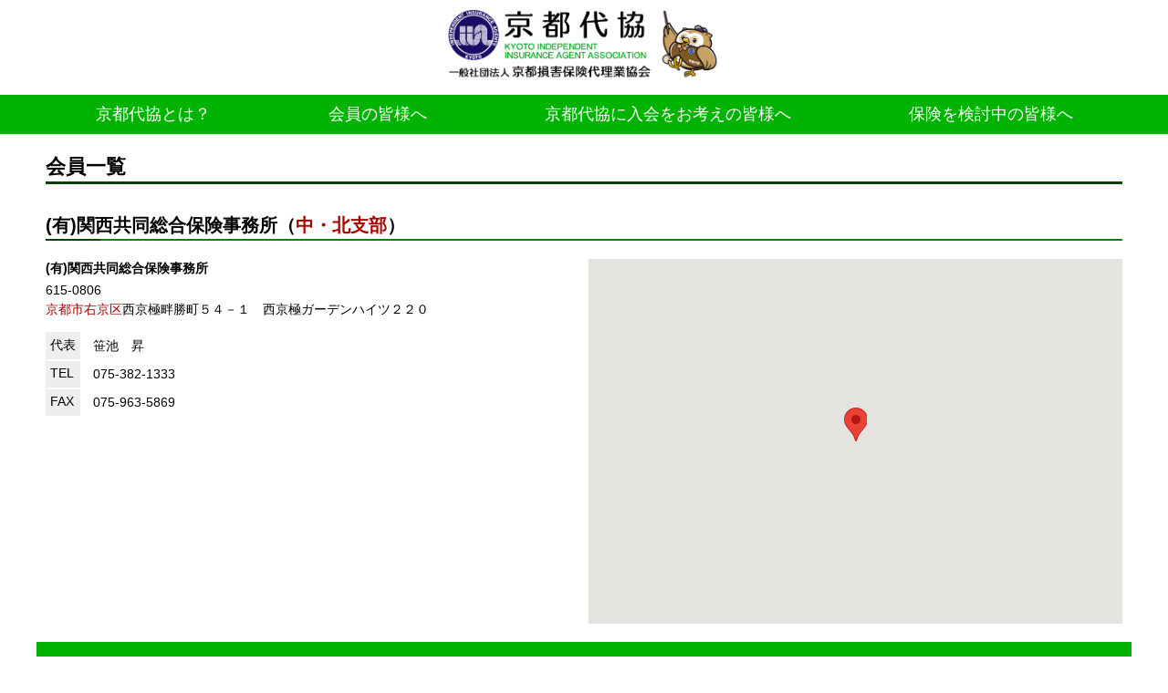

--- FILE ---
content_type: text/html; charset=UTF-8
request_url: https://www.kyotodaikyo.net/memberlist/kansai_kyodo_sogo_hoken_jimusho/
body_size: 25901
content:

<!DOCTYPE html>
<html>
<head>
<meta charset="UTF-8" />
<meta charset="UTF-8">
	<meta name="referrer" content="no-referrer-when-downgrade">
	<meta name="viewport" content="width=device-width, initial-scale=1.0, minimum-scale=1.0, user-scalable=yes">
		<link rel="shortcut icon" href="/common/imgs/favicon.ico">
		<link rel="apple-touch-icon" href="/common/imgs/apple-touch-icon.png">

		
<title>(有)関西共同総合保険事務所 &#8211; 一般社団法人　京都損害保険代理業協会</title>
<meta name='robots' content='max-image-preview:large' />
<link rel='dns-prefetch' href='//s.w.org' />
<style id='global-styles-inline-css' type='text/css'>
body{--wp--preset--color--black: #000000;--wp--preset--color--cyan-bluish-gray: #abb8c3;--wp--preset--color--white: #ffffff;--wp--preset--color--pale-pink: #f78da7;--wp--preset--color--vivid-red: #cf2e2e;--wp--preset--color--luminous-vivid-orange: #ff6900;--wp--preset--color--luminous-vivid-amber: #fcb900;--wp--preset--color--light-green-cyan: #7bdcb5;--wp--preset--color--vivid-green-cyan: #00d084;--wp--preset--color--pale-cyan-blue: #8ed1fc;--wp--preset--color--vivid-cyan-blue: #0693e3;--wp--preset--color--vivid-purple: #9b51e0;--wp--preset--gradient--vivid-cyan-blue-to-vivid-purple: linear-gradient(135deg,rgba(6,147,227,1) 0%,rgb(155,81,224) 100%);--wp--preset--gradient--light-green-cyan-to-vivid-green-cyan: linear-gradient(135deg,rgb(122,220,180) 0%,rgb(0,208,130) 100%);--wp--preset--gradient--luminous-vivid-amber-to-luminous-vivid-orange: linear-gradient(135deg,rgba(252,185,0,1) 0%,rgba(255,105,0,1) 100%);--wp--preset--gradient--luminous-vivid-orange-to-vivid-red: linear-gradient(135deg,rgba(255,105,0,1) 0%,rgb(207,46,46) 100%);--wp--preset--gradient--very-light-gray-to-cyan-bluish-gray: linear-gradient(135deg,rgb(238,238,238) 0%,rgb(169,184,195) 100%);--wp--preset--gradient--cool-to-warm-spectrum: linear-gradient(135deg,rgb(74,234,220) 0%,rgb(151,120,209) 20%,rgb(207,42,186) 40%,rgb(238,44,130) 60%,rgb(251,105,98) 80%,rgb(254,248,76) 100%);--wp--preset--gradient--blush-light-purple: linear-gradient(135deg,rgb(255,206,236) 0%,rgb(152,150,240) 100%);--wp--preset--gradient--blush-bordeaux: linear-gradient(135deg,rgb(254,205,165) 0%,rgb(254,45,45) 50%,rgb(107,0,62) 100%);--wp--preset--gradient--luminous-dusk: linear-gradient(135deg,rgb(255,203,112) 0%,rgb(199,81,192) 50%,rgb(65,88,208) 100%);--wp--preset--gradient--pale-ocean: linear-gradient(135deg,rgb(255,245,203) 0%,rgb(182,227,212) 50%,rgb(51,167,181) 100%);--wp--preset--gradient--electric-grass: linear-gradient(135deg,rgb(202,248,128) 0%,rgb(113,206,126) 100%);--wp--preset--gradient--midnight: linear-gradient(135deg,rgb(2,3,129) 0%,rgb(40,116,252) 100%);--wp--preset--duotone--dark-grayscale: url('#wp-duotone-dark-grayscale');--wp--preset--duotone--grayscale: url('#wp-duotone-grayscale');--wp--preset--duotone--purple-yellow: url('#wp-duotone-purple-yellow');--wp--preset--duotone--blue-red: url('#wp-duotone-blue-red');--wp--preset--duotone--midnight: url('#wp-duotone-midnight');--wp--preset--duotone--magenta-yellow: url('#wp-duotone-magenta-yellow');--wp--preset--duotone--purple-green: url('#wp-duotone-purple-green');--wp--preset--duotone--blue-orange: url('#wp-duotone-blue-orange');--wp--preset--font-size--small: 13px;--wp--preset--font-size--medium: 20px;--wp--preset--font-size--large: 36px;--wp--preset--font-size--x-large: 42px;}.has-black-color{color: var(--wp--preset--color--black) !important;}.has-cyan-bluish-gray-color{color: var(--wp--preset--color--cyan-bluish-gray) !important;}.has-white-color{color: var(--wp--preset--color--white) !important;}.has-pale-pink-color{color: var(--wp--preset--color--pale-pink) !important;}.has-vivid-red-color{color: var(--wp--preset--color--vivid-red) !important;}.has-luminous-vivid-orange-color{color: var(--wp--preset--color--luminous-vivid-orange) !important;}.has-luminous-vivid-amber-color{color: var(--wp--preset--color--luminous-vivid-amber) !important;}.has-light-green-cyan-color{color: var(--wp--preset--color--light-green-cyan) !important;}.has-vivid-green-cyan-color{color: var(--wp--preset--color--vivid-green-cyan) !important;}.has-pale-cyan-blue-color{color: var(--wp--preset--color--pale-cyan-blue) !important;}.has-vivid-cyan-blue-color{color: var(--wp--preset--color--vivid-cyan-blue) !important;}.has-vivid-purple-color{color: var(--wp--preset--color--vivid-purple) !important;}.has-black-background-color{background-color: var(--wp--preset--color--black) !important;}.has-cyan-bluish-gray-background-color{background-color: var(--wp--preset--color--cyan-bluish-gray) !important;}.has-white-background-color{background-color: var(--wp--preset--color--white) !important;}.has-pale-pink-background-color{background-color: var(--wp--preset--color--pale-pink) !important;}.has-vivid-red-background-color{background-color: var(--wp--preset--color--vivid-red) !important;}.has-luminous-vivid-orange-background-color{background-color: var(--wp--preset--color--luminous-vivid-orange) !important;}.has-luminous-vivid-amber-background-color{background-color: var(--wp--preset--color--luminous-vivid-amber) !important;}.has-light-green-cyan-background-color{background-color: var(--wp--preset--color--light-green-cyan) !important;}.has-vivid-green-cyan-background-color{background-color: var(--wp--preset--color--vivid-green-cyan) !important;}.has-pale-cyan-blue-background-color{background-color: var(--wp--preset--color--pale-cyan-blue) !important;}.has-vivid-cyan-blue-background-color{background-color: var(--wp--preset--color--vivid-cyan-blue) !important;}.has-vivid-purple-background-color{background-color: var(--wp--preset--color--vivid-purple) !important;}.has-black-border-color{border-color: var(--wp--preset--color--black) !important;}.has-cyan-bluish-gray-border-color{border-color: var(--wp--preset--color--cyan-bluish-gray) !important;}.has-white-border-color{border-color: var(--wp--preset--color--white) !important;}.has-pale-pink-border-color{border-color: var(--wp--preset--color--pale-pink) !important;}.has-vivid-red-border-color{border-color: var(--wp--preset--color--vivid-red) !important;}.has-luminous-vivid-orange-border-color{border-color: var(--wp--preset--color--luminous-vivid-orange) !important;}.has-luminous-vivid-amber-border-color{border-color: var(--wp--preset--color--luminous-vivid-amber) !important;}.has-light-green-cyan-border-color{border-color: var(--wp--preset--color--light-green-cyan) !important;}.has-vivid-green-cyan-border-color{border-color: var(--wp--preset--color--vivid-green-cyan) !important;}.has-pale-cyan-blue-border-color{border-color: var(--wp--preset--color--pale-cyan-blue) !important;}.has-vivid-cyan-blue-border-color{border-color: var(--wp--preset--color--vivid-cyan-blue) !important;}.has-vivid-purple-border-color{border-color: var(--wp--preset--color--vivid-purple) !important;}.has-vivid-cyan-blue-to-vivid-purple-gradient-background{background: var(--wp--preset--gradient--vivid-cyan-blue-to-vivid-purple) !important;}.has-light-green-cyan-to-vivid-green-cyan-gradient-background{background: var(--wp--preset--gradient--light-green-cyan-to-vivid-green-cyan) !important;}.has-luminous-vivid-amber-to-luminous-vivid-orange-gradient-background{background: var(--wp--preset--gradient--luminous-vivid-amber-to-luminous-vivid-orange) !important;}.has-luminous-vivid-orange-to-vivid-red-gradient-background{background: var(--wp--preset--gradient--luminous-vivid-orange-to-vivid-red) !important;}.has-very-light-gray-to-cyan-bluish-gray-gradient-background{background: var(--wp--preset--gradient--very-light-gray-to-cyan-bluish-gray) !important;}.has-cool-to-warm-spectrum-gradient-background{background: var(--wp--preset--gradient--cool-to-warm-spectrum) !important;}.has-blush-light-purple-gradient-background{background: var(--wp--preset--gradient--blush-light-purple) !important;}.has-blush-bordeaux-gradient-background{background: var(--wp--preset--gradient--blush-bordeaux) !important;}.has-luminous-dusk-gradient-background{background: var(--wp--preset--gradient--luminous-dusk) !important;}.has-pale-ocean-gradient-background{background: var(--wp--preset--gradient--pale-ocean) !important;}.has-electric-grass-gradient-background{background: var(--wp--preset--gradient--electric-grass) !important;}.has-midnight-gradient-background{background: var(--wp--preset--gradient--midnight) !important;}.has-small-font-size{font-size: var(--wp--preset--font-size--small) !important;}.has-medium-font-size{font-size: var(--wp--preset--font-size--medium) !important;}.has-large-font-size{font-size: var(--wp--preset--font-size--large) !important;}.has-x-large-font-size{font-size: var(--wp--preset--font-size--x-large) !important;}
</style>
<link rel='stylesheet' id='contact-form-7-css'  href='https://www.kyotodaikyo.net/common/libs/contact-form-7/includes/css/styles.css?ver=5.5.6' type='text/css' media='all' />
<link rel='stylesheet' id='dashicons-css'  href='https://www.kyotodaikyo.net/kdwp/wp-includes/css/dashicons.min.css?ver=5.9.8' type='text/css' media='all' />
<link rel='stylesheet' id='my-calendar-reset-css'  href='https://www.kyotodaikyo.net/common/libs/my-calendar/css/reset.css?ver=3.4.4' type='text/css' media='all' />
<link rel='stylesheet' id='my-calendar-style-css'  href='https://www.kyotodaikyo.net/common/libs/my-calendar/styles/twentyeighteen.css?ver=3.4.4-twentyeighteen-css' type='text/css' media='all' />
<style id='my-calendar-style-inline-css' type='text/css'>

/* Styles by My Calendar - Joseph C Dolson https://www.joedolson.com/ */

.mc-main {--primary-dark: #313233; --primary-light: #fff; --secondary-light: #fff; --secondary-dark: #000; --highlight-dark: #666; --highlight-light: #efefef; --category-mc_general: #ffffcc; --category-mc_mc_: #dd3333; }
</style>
<link rel='stylesheet' id='main_style-css'  href='https://www.kyotodaikyo.net/common/themes/kyotodaikyo/style.css?ver=1.8.1' type='text/css' media='all' />
<link rel='stylesheet' id='kkr-menu_style-css'  href='https://www.kyotodaikyo.net/common/js/kkr-menu/kkr-menu.css?ver=1.8.1' type='text/css' media='all' />
<script type='text/javascript' src='https://www.kyotodaikyo.net/kdwp/wp-includes/js/jquery/jquery.min.js?ver=3.6.0' id='jquery-core-js'></script>
<script type='text/javascript' src='https://www.kyotodaikyo.net/kdwp/wp-includes/js/jquery/jquery-migrate.min.js?ver=3.3.2' id='jquery-migrate-js'></script>
<link rel="canonical" href="https://www.kyotodaikyo.net/memberlist/kansai_kyodo_sogo_hoken_jimusho/" />


</head>

<body class="memberlist-template-default single single-memberlist postid-342">
<div class="container">
<header id="header">

				<h1 id="site-title"><a href="https://www.kyotodaikyo.net/" title="一般社団法人　京都損害保険代理業協会"><img src="/common/imgs/site_ttl.png" alt=""></a></h1>

<nav><input id="nav-input" type="checkbox" class="nav-unshown"><label id="nav-open" for="nav-input"><span></span></label><label class="nav-unshown" id="nav-close" for="nav-input"></label><ul id="mainmenu" class="mainmenu"><li id="menu-item-3200" class="menu-item menu-item-type-custom menu-item-object-custom menu-item-has-children menu-item-3200"><a>京都代協とは？</a>
<ul class="sub-menu">
	<li id="menu-item-124" class="menu-item menu-item-type-post_type menu-item-object-page menu-item-124"><a href="https://www.kyotodaikyo.net/about/salutation/">会長挨拶</a></li>
	<li id="menu-item-727" class="menu-item menu-item-type-post_type menu-item-object-page menu-item-727"><a href="https://www.kyotodaikyo.net/about/orgchart/">組織図・役員一覧</a></li>
	<li id="menu-item-3307" class="menu-item menu-item-type-post_type menu-item-object-page menu-item-3307"><a href="https://www.kyotodaikyo.net/about/access/">事務局へのアクセス</a></li>
	<li id="menu-item-3386" class="menu-item menu-item-type-custom menu-item-object-custom menu-item-has-children menu-item-3386"><a href="#">情報開示</a>
	<ul class="sub-menu">
		<li id="menu-item-3302" class="menu-item menu-item-type-post_type menu-item-object-page menu-item-3302"><a href="https://www.kyotodaikyo.net/disclosure/article/">定款</a></li>
		<li id="menu-item-3311" class="menu-item menu-item-type-post_type menu-item-object-page menu-item-3311"><a href="https://www.kyotodaikyo.net/disclosure/regulation/">倫理綱領と募集規範</a></li>
		<li id="menu-item-3312" class="menu-item menu-item-type-post_type menu-item-object-page menu-item-3312"><a href="https://www.kyotodaikyo.net/disclosure/outline/">反社会勢力基本方針</a></li>
		<li id="menu-item-3313" class="menu-item menu-item-type-post_type menu-item-object-page menu-item-3313"><a href="https://www.kyotodaikyo.net/disclosure/statement/">決算資料</a></li>
	</ul>
</li>
	<li id="menu-item-540" class="menu-item menu-item-type-post_type menu-item-object-page menu-item-540"><a href="https://www.kyotodaikyo.net/about/admission/">入会案内</a></li>
	<li id="menu-item-3314" class="menu-item menu-item-type-post_type menu-item-object-page menu-item-3314"><a href="https://www.kyotodaikyo.net/contact/">お問合せ</a></li>
</ul>
</li>
<li id="menu-item-3327" class="menu-item menu-item-type-custom menu-item-object-custom menu-item-has-children menu-item-3327"><a href="#">会員の皆様へ</a>
<ul class="sub-menu">
	<li id="menu-item-3384" class="menu-item menu-item-type-taxonomy menu-item-object-category menu-item-3384"><a href="https://www.kyotodaikyo.net/category/report/committee_report/">委員会活動報告</a></li>
	<li id="menu-item-3385" class="menu-item menu-item-type-taxonomy menu-item-object-category menu-item-3385"><a href="https://www.kyotodaikyo.net/category/report/branch_report/">支部活動報告</a></li>
	<li id="menu-item-3518" class="menu-item menu-item-type-post_type menu-item-object-page menu-item-3518"><a href="https://www.kyotodaikyo.net/schedule/">京都代協行事予定表</a></li>
	<li id="menu-item-3325" class="menu-item menu-item-type-post_type menu-item-object-page menu-item-3325"><a href="https://www.kyotodaikyo.net/about/support/">会員の皆さまへのサポート</a></li>
	<li id="menu-item-4416" class="menu-item menu-item-type-post_type menu-item-object-page menu-item-4416"><a href="https://www.kyotodaikyo.net/about/support/partnership/">提携事業一覧</a></li>
	<li id="menu-item-15" class="menu-item menu-item-type-post_type menu-item-object-page menu-item-15"><a href="https://www.kyotodaikyo.net/membership/">会員専用ページ</a></li>
</ul>
</li>
<li id="menu-item-3287" class="menu-item menu-item-type-custom menu-item-object-custom menu-item-has-children menu-item-3287"><a href="#">京都代協に入会をお考えの皆様へ</a>
<ul class="sub-menu">
	<li id="menu-item-3387" class="menu-item menu-item-type-post_type menu-item-object-page menu-item-3387"><a href="https://www.kyotodaikyo.net/about/admission/">入会案内</a></li>
	<li id="menu-item-3388" class="menu-item menu-item-type-post_type menu-item-object-page menu-item-3388"><a href="https://www.kyotodaikyo.net/about/support/">会員の皆さまへのサポート</a></li>
</ul>
</li>
<li id="menu-item-3383" class="menu-item menu-item-type-custom menu-item-object-custom menu-item-has-children menu-item-3383"><a>保険を検討中の皆様へ</a>
<ul class="sub-menu">
	<li id="menu-item-3326" class="menu-item menu-item-type-post_type menu-item-object-page menu-item-3326"><a href="https://www.kyotodaikyo.net/safe_agent/">安心な代理店の選び方</a></li>
	<li id="menu-item-4182" class="menu-item menu-item-type-custom menu-item-object-custom menu-item-4182"><a href="https://www.youtube.com/watch?v=J5LtI5vKohA">損害保険トータルプランナーとは？</a></li>
	<li id="menu-item-555" class="menu-item menu-item-type-post_type menu-item-object-page menu-item-555"><a href="https://www.kyotodaikyo.net/agentsearch/">代理店検索</a></li>
</ul>
</li>
</ul></nav>

			</header>
			
<div id="main">

	<div id="content" class="memberlistspage" >

	<h2>会員一覧</h2> 


<div id="post-342" class=" page-kansai_kyodo_sogo_hoken_jimusho post-342 memberlist type-memberlist status-publish hentry memberbranch-nakakita_br proxy_app-tokyokaijonichido_kasai address_area-ukyo"class="post-342 memberlist type-memberlist status-publish hentry memberbranch-nakakita_br proxy_app-tokyokaijonichido_kasai address_area-ukyo">
	<div class="entry-header"><h3><!--21A0953-->(有)関西共同総合保険事務所（<a href="https://www.kyotodaikyo.net/branch/nakakita_br/" rel="tag">中・北支部</a>）</h3></div>
<div class="entry-content">
			<div class="member_info_hd">
	<div class="membr_info">
							
		<p class="membr_info_name">(有)関西共同総合保険事務所</p>
		<p class="address">615-0806<br /><a href="https://www.kyotodaikyo.net/area/ukyo/" rel="tag">京都市右京区</a>西京極畔勝町５４－１　西京極ガーデンハイツ２２０</p>
		<table>
						<tr><th>代表</th>
							<td class="representative">笹池　昇							</td><tr>
								<tr><th>TEL</th>
									<td class="tel">075-382-1333</td><tr>
									<tr><th>FAX</th>
											<td class="fax">075-963-5869</td><tr>
																			</table>


	</div>


			<script src="https://maps.googleapis.com/maps/api/js?key=AIzaSyAJnECyaOqEJZR6F10IGJ2JBvGU7p_m5vU"></script>
<div id="map_canvas"></div>
<script>
function initialize() {
var mapCanvas = document.getElementById("map_canvas");
var myLatlng = new google.maps.LatLng(34.9939476, 135.72167880000006)
var mapOptions = {
  center: myLatlng,
  zoom: 16,
};
var map = new google.maps.Map( mapCanvas , mapOptions );
  var marker = new google.maps.Marker({
      position: myLatlng,
      map: map,
      title: "(有)関西共同総合保険事務所"
  });
}
google.maps.event.addDomListener(window, 'load', initialize);
</script>
			</div>



</div>

	</div><!-- #content -->



</div><!-- #main -->






<div id="footer" >



	<div class="foot_cont">
		
		<div class="sitemap"><ul id="ft_menu" class="menu"><li class="menu-item menu-item-type-custom menu-item-object-custom menu-item-has-children menu-item-3200"><a>京都代協とは？</a>
<ul class="sub-menu">
	<li class="menu-item menu-item-type-post_type menu-item-object-page menu-item-124"><a href="https://www.kyotodaikyo.net/about/salutation/">会長挨拶</a></li>
	<li class="menu-item menu-item-type-post_type menu-item-object-page menu-item-727"><a href="https://www.kyotodaikyo.net/about/orgchart/">組織図・役員一覧</a></li>
	<li class="menu-item menu-item-type-post_type menu-item-object-page menu-item-3307"><a href="https://www.kyotodaikyo.net/about/access/">事務局へのアクセス</a></li>
	<li class="menu-item menu-item-type-custom menu-item-object-custom menu-item-has-children menu-item-3386"><a href="#">情報開示</a>
	<ul class="sub-menu">
		<li class="menu-item menu-item-type-post_type menu-item-object-page menu-item-3302"><a href="https://www.kyotodaikyo.net/disclosure/article/">定款</a></li>
		<li class="menu-item menu-item-type-post_type menu-item-object-page menu-item-3311"><a href="https://www.kyotodaikyo.net/disclosure/regulation/">倫理綱領と募集規範</a></li>
		<li class="menu-item menu-item-type-post_type menu-item-object-page menu-item-3312"><a href="https://www.kyotodaikyo.net/disclosure/outline/">反社会勢力基本方針</a></li>
		<li class="menu-item menu-item-type-post_type menu-item-object-page menu-item-3313"><a href="https://www.kyotodaikyo.net/disclosure/statement/">決算資料</a></li>
	</ul>
</li>
	<li class="menu-item menu-item-type-post_type menu-item-object-page menu-item-540"><a href="https://www.kyotodaikyo.net/about/admission/">入会案内</a></li>
	<li class="menu-item menu-item-type-post_type menu-item-object-page menu-item-3314"><a href="https://www.kyotodaikyo.net/contact/">お問合せ</a></li>
</ul>
</li>
<li class="menu-item menu-item-type-custom menu-item-object-custom menu-item-has-children menu-item-3327"><a href="#">会員の皆様へ</a>
<ul class="sub-menu">
	<li class="menu-item menu-item-type-taxonomy menu-item-object-category menu-item-3384"><a href="https://www.kyotodaikyo.net/category/report/committee_report/">委員会活動報告</a></li>
	<li class="menu-item menu-item-type-taxonomy menu-item-object-category menu-item-3385"><a href="https://www.kyotodaikyo.net/category/report/branch_report/">支部活動報告</a></li>
	<li class="menu-item menu-item-type-post_type menu-item-object-page menu-item-3518"><a href="https://www.kyotodaikyo.net/schedule/">京都代協行事予定表</a></li>
	<li class="menu-item menu-item-type-post_type menu-item-object-page menu-item-3325"><a href="https://www.kyotodaikyo.net/about/support/">会員の皆さまへのサポート</a></li>
	<li class="menu-item menu-item-type-post_type menu-item-object-page menu-item-4416"><a href="https://www.kyotodaikyo.net/about/support/partnership/">提携事業一覧</a></li>
	<li class="menu-item menu-item-type-post_type menu-item-object-page menu-item-15"><a href="https://www.kyotodaikyo.net/membership/">会員専用ページ</a></li>
</ul>
</li>
<li class="menu-item menu-item-type-custom menu-item-object-custom menu-item-has-children menu-item-3287"><a href="#">京都代協に入会をお考えの皆様へ</a>
<ul class="sub-menu">
	<li class="menu-item menu-item-type-post_type menu-item-object-page menu-item-3387"><a href="https://www.kyotodaikyo.net/about/admission/">入会案内</a></li>
	<li class="menu-item menu-item-type-post_type menu-item-object-page menu-item-3388"><a href="https://www.kyotodaikyo.net/about/support/">会員の皆さまへのサポート</a></li>
</ul>
</li>
<li class="menu-item menu-item-type-custom menu-item-object-custom menu-item-has-children menu-item-3383"><a>保険を検討中の皆様へ</a>
<ul class="sub-menu">
	<li class="menu-item menu-item-type-post_type menu-item-object-page menu-item-3326"><a href="https://www.kyotodaikyo.net/safe_agent/">安心な代理店の選び方</a></li>
	<li class="menu-item menu-item-type-custom menu-item-object-custom menu-item-4182"><a href="https://www.youtube.com/watch?v=J5LtI5vKohA">損害保険トータルプランナーとは？</a></li>
	<li class="menu-item menu-item-type-post_type menu-item-object-page menu-item-555"><a href="https://www.kyotodaikyo.net/agentsearch/">代理店検索</a></li>
</ul>
</li>
</ul></div><address><span>一般社団法人 京都損害保険代理業協会</span><br />
〒604-8187 京都市中京区御池通烏丸東入笹屋町436　永和御池ビル601<br />
Tel：075-257-3633　Fax：075-257-3653</address>
<p class="copyright">&copy; KYOTO INDEPENDENT INSURANCE AGENT ASSOCIATION ALL RIGHTS RESERVED.</p>
</div>


</div><!-- #footer -->


<script type='text/javascript' src='https://www.kyotodaikyo.net/kdwp/wp-includes/js/dist/vendor/regenerator-runtime.min.js?ver=0.13.9' id='regenerator-runtime-js'></script>
<script type='text/javascript' src='https://www.kyotodaikyo.net/kdwp/wp-includes/js/dist/vendor/wp-polyfill.min.js?ver=3.15.0' id='wp-polyfill-js'></script>
<script type='text/javascript' id='contact-form-7-js-extra'>
/* <![CDATA[ */
var wpcf7 = {"api":{"root":"https:\/\/www.kyotodaikyo.net\/wp-json\/","namespace":"contact-form-7\/v1"}};
/* ]]> */
</script>
<script type='text/javascript' src='https://www.kyotodaikyo.net/common/libs/contact-form-7/includes/js/index.js?ver=5.5.6' id='contact-form-7-js'></script>
<script type='text/javascript' src='https://www.kyotodaikyo.net/common/js/kkr-menu/kkr-menu.js?ver=1.8.1' id='kkr-menu_script-js'></script>
<script type='text/javascript' src='https://www.kyotodaikyo.net/kdwp/wp-includes/js/dist/dom-ready.min.js?ver=ecda74de0221e1c2ce5c57cbb5af09d5' id='wp-dom-ready-js'></script>
<script type='text/javascript' src='https://www.kyotodaikyo.net/kdwp/wp-includes/js/dist/hooks.min.js?ver=1e58c8c5a32b2e97491080c5b10dc71c' id='wp-hooks-js'></script>
<script type='text/javascript' src='https://www.kyotodaikyo.net/kdwp/wp-includes/js/dist/i18n.min.js?ver=30fcecb428a0e8383d3776bcdd3a7834' id='wp-i18n-js'></script>
<script type='text/javascript' id='wp-i18n-js-after'>
wp.i18n.setLocaleData( { 'text direction\u0004ltr': [ 'ltr' ] } );
</script>
<script type='text/javascript' id='wp-a11y-js-translations'>
( function( domain, translations ) {
	var localeData = translations.locale_data[ domain ] || translations.locale_data.messages;
	localeData[""].domain = domain;
	wp.i18n.setLocaleData( localeData, domain );
} )( "default", {"translation-revision-date":"2022-12-20 15:21:15+0000","generator":"GlotPress\/4.0.0-alpha.9","domain":"messages","locale_data":{"messages":{"":{"domain":"messages","plural-forms":"nplurals=1; plural=0;","lang":"ja_JP"},"Notifications":["\u901a\u77e5"]}},"comment":{"reference":"wp-includes\/js\/dist\/a11y.js"}} );
</script>
<script type='text/javascript' src='https://www.kyotodaikyo.net/kdwp/wp-includes/js/dist/a11y.min.js?ver=68e470cf840f69530e9db3be229ad4b6' id='wp-a11y-js'></script>
<script type='text/javascript' id='mc.mcjs-js-extra'>
/* <![CDATA[ */
var my_calendar = {"grid":"true","list":"true","mini":"true","ajax":"true","links":"false","newWindow":"New tab"};
/* ]]> */
</script>
<script type='text/javascript' src='https://www.kyotodaikyo.net/common/libs/my-calendar/js/mcjs.min.js?ver=3.4.4' id='mc.mcjs-js'></script>
</div><!-- container -->


<script>
  (function(i,s,o,g,r,a,m){i['GoogleAnalyticsObject']=r;i[r]=i[r]||function(){
  (i[r].q=i[r].q||[]).push(arguments)},i[r].l=1*new Date();a=s.createElement(o),
  m=s.getElementsByTagName(o)[0];a.async=1;a.src=g;m.parentNode.insertBefore(a,m)
  })(window,document,'script','//www.google-analytics.com/analytics.js','ga');

  ga('create', 'UA-54396116-1', 'auto');
  ga('send', 'pageview');

</script>

<script type="text/javascript" src="http://www.kyotodaikyo.net/cgi-bin/acc/acctag.js"></script>


</body>
</html>


--- FILE ---
content_type: text/css
request_url: https://www.kyotodaikyo.net/common/themes/kyotodaikyo/style.css?ver=1.8.1
body_size: 19516
content:
/*
Theme Name: kyotodaikyo2022
#00b300 緑
#2C660A 緑
#E04D12 オレンジ
#662105　茶
#1222B3　青
*/

/* YUI */
/* global box-sizing */
*,*:after,*:before {-moz-box-sizing:border-box;box-sizing:border-box;-webkit-font-smoothing:antialiased;font-smoothing:antialiased;text-rendering:optimizeLegibility;}
/* html element 62.5% font-size for REM use */
html {font-size:62.5%;padding-top: 146px;scroll-padding-top: 146px;}
body {font:500 1.4rem/1.5 "ヒラギノ角ゴ Pro", "Hiragino Kaku Gothic Pro","メイリオ", "Meiryo",'ＭＳ Ｐゴシック','MS PGothic',sans-serif;text-align:center;}
img {vertical-align:bottom;border:0;max-width:100%;height: auto;}
a {text-decoration:none;color:#a00;cursor: pointer;}
body,div,dl,dt,dd,ul,ol,li,h1,h2,h3,h4,h5,h6,pre,code,form,fieldset,legend,input,textarea,p,blockquote,th,td {  margin:0;  padding:0;}

table {border-collapse:collapse;border-spacing:0;margin-bottom: 2rem;}
address,caption,cite,code,dfn,em,th,var {  font-style:normal;  font-weight:normal;}
caption,th {text-align:left;}
h1,h2,h3,h4,h5,h6 {  font-size:100%;  font-weight:normal;margin-bottom:15px;line-height:1.5;}
sup {  vertical-align:text-top;}
sub {  vertical-align:text-bottom;}
input,textarea,select {  font-family:inherit;  font-size:inherit;  font-weight:inherit;}
/*to enable resizing for IE*/
input,textarea,select {  max-width:100%;  *font-size:100%;}
input[type="text"] {border:1px solid #ddd}

th,td{padding:5px 3px}
div,ul,dl,ol{margin-bottom:1rem}
a img:hover,button:hover ,.btn a:hover{ opacity: 0.5;}
main p,main div,main ul,main ol,main table {margin-bottom:1em;}
main ul{margin-left:1em}
.maru{font-family:Meiryo,' メイリオ ',Hiragino Kaku Gothic Pro,' ヒラギノ角ゴ Pro W3','MS Pゴシック ',sans-serif;}
.small_note{font-size:1.2rem;line-height:1.5em}
.box{margin-bottom:60px}
.warning{color:#f00;font-weight:bold}
.sp{display:none}

/*youtube埋め込み　560x315用*/
.yt{width: 100%;aspect-ratio: 16 / 9;}
.yt iframe {width: 100%;height: 100%;}

/*layout*/
html{}
body{text-align:center;overflow-x: hidden;}
.container{margin:0px auto;text-align:center;}
#header{position: fixed;
padding-top: 10px;
z-index: 1;
width: 100%;
background-color: rgba(255,255,255,0.9);;top: 0;}
#main{margin: 20px auto 60px;text-align: left;max-width: 1200px;}
#content,.sidebar{}
#content{position:relative;margin:auto 10px}

#content div.post,#content div.page,#content div.type-memberlist,.home .news{}
#footer{clear:both}

/*header*/
#header h1{text-align: center;}
#header h1 a{display: inline-block;width: 300px;max-width: 70%;}
#header nav{background-color: #00b300;text-align:center;}
.mainmenu{}
.mainmenu a{color:#fff;display:block;padding: 8px .5em;font-size:1.8rem;}
.mainmenu a:hover{text-decoration: none;color:#fff;}
.mainmenu > li.active >  a,.mainmenu a:hover,.mainmenu .sub-menu{background-color:#45881E}
.mainmenu .sub-menu > li.active >  a,.mainmenu .sub-menu a:hover,.mainmenu .sub-menu .sub-menu{background-color:#377910}
.mainmenu .sub-menu .sub-menu a:hover{background-color:#2C660A}


.mainmenu li{display:inline-block;}
nav ul.sub-menu a{color: #fff;}
#header ul{list-style-type:none}
#header ul.mainmenu{display:flex;justify-content: space-around;max-width: 1200px;margin: 0 auto;}
#header .mainmenu > li {}

.home .top_image_bg {width: 100%;height: 90%;position: absolute;top: 0;left: 0;background: url("/common/imgs/top/top_image_bg.jpg") center bottom no-repeat;background-size: cover;opacity: 0.5;margin-bottom: 0;}
.home .top_image {text-align: center;width: 800px;margin: 0 auto;max-width: 90%;background-color: #fff;box-shadow: 0px 2px 3px rgba(0,0,0,0.5);}
.home .top_image div{margin-bottom:0}
.home .top_image_box {position: relative;padding: 20px 0 0;margin-bottom:0}

/*menu*/
#menu-mainmenu li.menu-item-has-children{position:relative;height:40px}
#menu-mainmenu ul.sub-menu{position: absolute;top: 30px;left:20px;width:100%;display: none;z-index: 1; }
#menu-mainmenu ul.sub-menu li{border:1px solid #f99;width:100%;background-color:#eee}
#menu-mainmenu ul.sub-menu li a{margin-left:0px;padding:5px}
#menu-mainmenu ul.sub-menu li a:hover{background-color:#fdd}
#menu-mainmenu li.menu-item-has-children:hover ul{display: block}

#menu-submenu{position:absolute;top:3px;right:10px;font-size:93%;}
#menu-submenu li{display:inline;margin-left:15px}
#menu-submenu a{color:#eee}





/*footer*/

#footer{background-color:#00b300;padding: 20px 10px;font-size:1.2rem}
.foot_cont{max-width:1200px;text-align: left;margin: auto;color: #fff;}
#footer address{margin-bottom:30px}
#footer address span{font-weight:bold}
#footer .copyright{text-align:center}

#footer .sitemap{text-align:left;font-size: 1.4rem;margin-bottom:40px}
#footer .sitemap a{color:#fff;padding:2px 5px;display:block}
#footer .sitemap ul{list-style-type:none;margin-bottom: unset;}
#footer #ft_menu {display: flex;justify-content: space-between;flex-wrap: wrap;}
#footer #ft_menu > li{width:24%}
#footer .sitemap .menu-item-has-children > a{pointer-events:none;color:#000}
#footer .sitemap #ft_menu > .menu-item-has-children > a{background-color:#8DD066;border-radius: 4px;}
#footer .sitemap .sub-menu .sub-menu{margin-left:1em}

/*content*/
.entry-content ul,.entry-content ol,.entry-content dd{margin-left:2em}
.entry-content dl dd{margin-bottom:.5em}
.entry-content li{margin-bottom:0.3em}
.entry-content ul ul,.entry-content ol ol,.entry-content ul ol,.entry-content ol ul{font-size:100%}
h2{font-size:2.2rem;font-weight: bold;border-bottom: 3px solid #040;margin-bottom: 30px;}
h3{font-size:2rem;font-weight: bold;position: relative;border-bottom: 2px solid #080;margin-bottom: 20px;}
h3::before{position: absolute;bottom: -2px;left: 0;width:60px;height: 2px;content: '';background: #040;}
h4{font-size:1.6rem;border-left:2px solid #080;border-bottom:1px solid #080;padding-left:6px;font-weight:bold}
h5{border-bottom:2px solid #aaa;font-weight:bold;}
h6{color:#333;margin-bottom:0.6em}
p{margin-bottom:1em}
h3 span{font-size:1.4rem;font-weight:normal;color:#444;margin-right:0.8em}
a:hover{text-decoration:underline}
.note{color:#900}
.warning{border:2px solid #c00;padding:10px;font-weight:bold}
.warning .warning_ttl{color:#900;margin-bottom:0.2em}
.warning p{margin-bottom:0px}

 ul.lnk{list-style-type:none;margin-left: 0;}

 a.lnk_ppt, a.lnk_word, a.lnk_pdf, a.lnk_extrml,.linklist a{padding-left:20px;display:inline-block}
 a.lnk_pdf{background: url("/common/imgs/icn_pdf.gif") no-repeat 10px center;
border: 1px solid #900;
padding: 2px 15px 2px 30px;
border-radius: 6px; }
a.lnk_word{background:url("/common/imgs/icn_word.gif") no-repeat left center; }
a.lnk_ppt{background:url("/common/imgs/icn_ppt.gif") no-repeat left center; }
 a.lnk_extrml,.linklist a{background:url("/common/imgs/icn_extrnl.gif") no-repeat left center}
.more{text-align:center;}
.more a{background-color: #999;color: #fff;padding: 10px 20px;font-size: 1.5rem;}
.box{margin-bottom:60px}

/*posts*/
.postspage .post{overflow:hidden;margin-bottom:30px}
.montharchive{text-align:right;position:absolute;top:40px;right:40px}
.prev-next{text-align:center}
.prev-next a{margin:5px;}
.type-post.article{border-bottom:1px solid #aaa;margin-bottom:50px}


/*blog_items*/
.kyotonews .blog_item img{object-fit: cover;height: 200px;}
.blog_items {display:flex;justify-content: space-between;flex-wrap: wrap;}
.blog_item{width:19%;box-shadow: 1px 1px 1px 1px rgba(0, 0, 0, 0.2);margin-bottom: 18px;}
.blog_item:hover{box-shadow: 1px 1px 3px 2px rgba(0, 0, 0, 0.2);}
.blog_item a {display: block;text-decoration: none;color:#000;}
.blog_item a img:hover{opacity: unset}
.blog_item a:hover{opacity: .6;}
.blog_item  h3{font-size: 1.3rem;padding: 0 10px;border-style: none;}
.blog_item  h3 span{font-size: 1.3rem;display:block;}
.blog_item  h3::before{display:none}
.blog_item  p{font-size: 1.3rem;padding: 0 10px;}

.blog_item img{margin-bottom:10px;object-fit: cover;
width: 100%;
height: 180px;}
.blog_item .repo_cat{position:absolute;padding: 3px;color: #fff;}
.blog_item .repo_cat.branch_report{background-color:#787af7}
.blog_item .repo_cat.committee_report{background-color:#ea901d}
  .kyotonews h4{border-style:none;padding-left:0px;clear:none;}

.pagination{text-align:center}
.pagination a {background-color: #00b300;color: #fff;padding: 5px 8px;}
.pagination a.prev,.pagination a.next{color:#00b300;background-color:transparent}
.pagination .current{color:#00b300;padding: 5px 8px;}

.cat_lnk{list-style-type:none;}
.cat_lnk > .cat-item{display: flex;margin-bottom:5px;}
.cat_lnk > .cat-item > a{margin-right:10px}
.cat_lnk  .cat-item a{color:#fff;display: block;padding:10px;border-radius:12px;white-space: nowrap;margin-bottom: 6px;}
.cat_lnk .children .cat-item{display:inline-block}
.cat_lnk ul.children{margin-bottom:0}
.cat_lnk ul.children a{border:1px solid transparent;margin-right:2px}
.cat_lnk  .cat-item.cat-item-89 > a{background-color: #ea901d;}
.cat_lnk  .cat-item.cat-item-89 .children a{color:#ea901d;border-color:#ea901d}
.cat_lnk  .cat-item.cat-item-88 > a{background-color: #787af7;}
.cat_lnk  .cat-item.cat-item-88 .children a{color:#787af7;border-color:#787af7}


/*home*/
body.home .entry-header{display:none}
.home #content{padding-top:10px;}
.home h2{font-size:2.3rem;text-align: center;border-bottom: 1px solid #666;}
.home h4{border-left:none;padding-left:0px;border-style:none}


.home_totalplanner{overflow:hidden}







.top_info{}
 .top_info h2{margin-bottom:5px;margin-bottom:20px;border-style:none;border-bottom: 2px solid #1222B3;font-weight: normal;display: inline-block;}
.home   .top_info h3{border-bottom-style:none;font-size:1.6rem}
.top_info_cont ul{list-style-position: inside;}
.top_info_cont li{margin-bottom:.5em}
.new::before{content:"NEW";background-color:#c00;background-color: #f00;padding: 2px 5px;font-weight: bold;color: #fff;margin-right: .5em;}


.top_menu {    margin-left: calc(-50vw + 50%);margin-right: calc(-50vw + 50%);background-color: #00b300;}
.top_menu ul{list-style-type:none;}
.top_menu h2{border-style:none;text-align: left;font-size: 2rem;display: flex;align-items: center;margin-bottom: 20px;}
.top_menu h2::before{content:"";display:inline-block;flex: 0 0 80px;height:80px;background: center center no-repeat;background-size: contain;margin-right:10px;}
.top_menu .tm_member h2::before{background-image:url("/common/imgs/top/icn_member.png");}
.top_menu .tm_join h2::before{background-image:url("/common/imgs/top/icn_join.png");}
.top_menu .tm_insurance h2::before{background-image:url("/common/imgs/top/icn_insurance.png");}
.top_menu a{color: #662105;font-size: 1.6rem;padding: 10px;display: block;border-bottom: 1px solid #ddd;}
.top_menu a::before{content:"▶︎ ";}
.top_menu li{}
.top_menu_box {flex: 1;background-color: #fff;margin: 30px 5px;;padding: 10px 20px;border-radius: 6px;}
.top_menu_boxes{display:flex;max-width:1200px;margin: auto;padding: 0 10px;}




.iianews{background-color: #f3f3f3;padding:20px 30px;}
.iianews table{}
.iianews table caption::before{content:"";display:inline-block;width:30px;height:30px;background-image:url("/common/imgs/iia_logo.png");background-size: cover;margin-right: 10px;}
.iianews table caption{font-size:1.8rem;font-weight: bold;padding-bottom: 10px;}
.iianews td.iianews_date{padding-right:1em;white-space: nowrap;vertical-align: top;}




.top_repo ul{display:flex;list-style-type: none;flex-wrap: wrap;justify-content: space-between;}
.top_repo ul li{width:33%}
.top_repo ul a{display:block;background-color: #eee;padding: 10px;text-align: center;margin-bottom: 2px;}

.top_bnr{display:flex;flex-wrap: wrap;justify-content: space-between;}
.top_bnr a{border: 1px solid #ddd;width: 33%;margin-bottom: 0.5%;}

/*memberlist*/
.membertable{width:99%}
.membertable th,.membertable td{border:1px solid #aaa;font-size:93%;padding:2px}
.membertable th{background-color:#eee;font-weight:bold;text-align:center;vertical-align:middle}
.membertable .td_representative{white-space:nowrap}
.membertable a{font-weight:bold;color:#700}
.membertable .td_proxapp,.membertable .td_address,.membertable .td_name span{font-size:85%}
.membertable .admitted{background-color:#fed}
.membertable .td_totalplanner,.membertable .td_site{vertical-align:middle;text-align:center}

.membr_cpy{font-size:108%;font-weight:bold}
.membr_exp{border:1px solid #aaa;overflow:hidden;padding:10px;line-height:1.5em}
.membr_exp img.primephoto{float:left;margin-right:20px;margin-bottom:10px}
.member_info_hd {display: flex;}
.membr_info{margin-right:10px;width: 50%;}
.membr_info_name{font-weight:bold;margin-bottom:3px}
.memberlistspage .entry-content #map_canvas{width:50%;height:400px}
.membr_info th,.membr_info td{}
.membr_info th{background-color: #eee;padding: 1px 5px;border-bottom: 2px solid #fff;}
.membr_info td{padding-left:1em}

/*agentsearch*/
.search_box{margin-right:30px;margin-bottom:0px}
.area_search{}
.word_search #s{width:200px}
.search_boxes{border:1px solid #aaa;overflow:hidden;padding:10px 10px 0px;margin-bottom: 20px;display: flex;flex-wrap: wrap;}
.search_boxes > div{width:45%;}
.search_boxes > div.search_note{width:100%}
.srch_notfount{font-weight:bold;color:#900}
.search-results .postspage h2{margin-left:0px}
.map_search #map_canvas{width: 100%; height: 680px;}
.search_note{font-size:1.2rem}


/*admission*/
#content .page-admission h4{font-weight:normal;font-size:100%;}
.page-admission td,.page-admission th{border:1px solid #aaa;text-align:center;font-size:93%}
.page-admission th{font-weight:bold;background-color:#eee}


/*link*/
.page-link .linklist a{}
.toiawase{border:1px solid #aaa;padding:10px}

/*contact*/
.page-contact dd{margin-left:3em}
.page-contact  dt{font-weight:bold}
.page-contact  dt span{font-size:93%;color:#f00;font-weight:normal;margin-left:1em}
.page-contact .contact_tel dt{line-height:50%;color:#666}
.page-contact .contact_tel dd{font-size:108%;font-weight:bold}


/*partnership*/
.page-partnership th,.page-partnership td,.page-partnership_member th,.page-partnership_member td{border:1px solid #aaa;font-size:93%}
.page-partnership th,.page-partnership_member th{background-color:#eee;text-align:center}

.page-partnership dt{font-weight:bold}

.page-partnership_member th{white-space:nowrap;}





/*outline*/
.page-orgchart table.yakuin {border:2px solid #aaa;width:100%}
.page-orgchart .yakuin th,.page-orgchart .yakuin td{border:1px solid #aaa}
.page-orgchart .yakuin th{background-color:#eee}
.page-orgchart .yakuin .ca td{border-top:2px solid #aaa}
.page-orgchart table.yakuin caption{text-align:right}


/*memberlist_app*/
.page-memberlist_app dt{font-weight:bold}

/*membership*/
.page-membership .lawoffice,.page-membership.legalcounsel{border:1px solid #aaa;}
.page-membership .lawoffice h5{border-bottom:1px solid #aaa}
.page-membership .lawoffice h5,.page-membership .lawoffice dl,.page-membership .lawoffice dd,.page-membership .lawoffice p{margin-bottom:0.2em;padding:0px 1em}
.page-membership .lawoffice h5,.page-membership .legalcounsel h5{padding:4px 10px}
.page-membership dt{font-weight:bold}
.page-membership .legalcounsel_box{display:flex;}
.page-membership .legalcounsel {list-style-type: upper-roman;width:24%;margin-right:1px;border:1px solid #03c;margin-right:2px;}
.page-membership .legalcounsel ol{line-height:1.5em;margin-left:2.1em}

.usr_login_form label{display:block;margin-bottom:1em;}
.usr_login_form input{padding:5px 10px;display:block;}


/*schedule*/
.my-calendar-header{position:relative}
#content .my-calendar-table h3{background-image:none;padding-left:0px;border-bottom:none}
.mc-main .my-calendar-nav{}
.mc-main .my-calendar-nav li{position:relative;z-index:100;}
.mc-main .my-calendar-nav li.my-calendar-prev{float:left}
.mc-main .my-calendar-nav li.my-calendar-next{float:right}
#jd-calendar{padding:0px;}
#jd-calendar.mc-main .my-calendar-date-switcher{padding:0px;text-align:center;position:absolute;top:0px;width:100%;border-style:none}
#jd-calendar.mc-main .my-calendar-date-switcher select,#jd-calendar.mc-main .my-calendar-date-switcher label,#jd-calendar.mc-main .my-calendar-date-switcher input{vertical-align:middle;margin:0px 3px}
.mc-main div.calendar-event{margin-bottom:0.3em}
.mc-main .details p{display:inline}
.mc-main .details div{margin-bottom:0.5em}

/*contactform7*/
.wpcf7-form dt{margin-bottom:5px;font-weight:bold}
.wpcf7-form dd{margin-bottom:10px;margin-left:2em}
.wpcf7-form input.wpcf7-text,.wpcf7-form input.wpcf7-textarea{border:1px solid #ddd}
.wpcf7-form .required{font-weight:bold;color:#f00;font-size:77%;margin-left:5px}
.page-memberlist_form  .wpcf7-form td,.page-memberlist_form  .wpcf7-form th{border:1px solid #aaa}
.page-memberlist_form  .wpcf7-form td p.nb{font-size:85%}
.page-memberlist_form  .wpcf7-form td p{margin-bottom:0px;}
.page-memberlist_form  .wpcf7-form th{background-color:#eee}





@media screen and (max-width: 1100px) {
.blog_item{width:24%;}
.home .blog_item:nth-last-child(-n+2){display:none}

}



@media screen and (max-width: 809px) {
html{padding-top:100px}
#header{border-bottom: 2px solid #00b300;}
h3 span{display: block;}
nav ul.mainmenu{text-align:left}
nav .sub-menu{width: 100%;}











.search_boxes > div{width:100%;}

.blog_item{width:32%;}
.home .blog_item:nth-last-child(-n+2){display:unset}
.home .blog_item:last-child{display:none}

.top_menu h2{display:block;    text-align: center;}
.top_menu h2::before{display: block;height: 60px;margin-bottom: 10px;}




}


@media screen and (max-width: 700px) {
.top_menu_boxes{display:block;padding: 10px;}
.top_menu h2{margin-bottom: 0;}
.top_bnr a {width: 49%;}
#footer #ft_menu > li {width: 49%;}
}


@media screen and (max-width: 639px) {
#header h1{}
.member_info_hd {display: block;}
.memberlistspage .entry-content #map_canvas{width: 100%;}
.membr_info { width:100%;}
.page-membership .legalcounsel_box{flex-wrap: wrap;}
.page-membership .legalcounsel{width: 49%;}


.blog_item{width:48%;}
.home .blog_item:nth-last-child(-n+2){display:unset}
.home .blog_item:last-child{display:unset}


}

@media screen and (max-width: 480px) {
.entry-content ul, .entry-content ol, .entry-content dd {margin-left: 1em;}
.page-membership .legalcounsel_box{display:block;}
.page-membership .legalcounsel{width: unset;}
.iianews td{display:block;padding: unset;}

.blog_item{width:100%;}
.top_bnr a {width: 100%;}
#footer #ft_menu > li {width: 100%;}

}


/*WordPress Generated Classes*/
.alignnone {    margin: 0px 5px 5px 0;}.aligncenter, div.aligncenter {    display:block;    margin: 0px auto 5px auto;}.alignright {    float:right;    margin: 0px 0 5px 5px;}.alignleft {    float:left;    margin: 0px 5px 5px 0;}.aligncenter {    display: block;    margin: 0px auto 5px auto;}a img.alignright {    float:right;    margin: 0px 0 5px 5px;}a img.alignnone {    margin: 0px 5px 5px 0;}a img.alignleft {    float:left;    margin: 0px 5px 5px 0;}a img.aligncenter {    display: block;    margin-left: auto;    margin-right: auto}.wp-caption {    background: #fff;    border: 1px solid #f0f0f0;    max-width: 96%; /* Image does not overflow the content area */    padding: 5px 3px 10px;    text-align: center;}.wp-caption.alignnone {    margin: 5px 20px 20px 0;}.wp-caption.alignleft {    margin: 5px 20px 20px 0;}.wp-caption.alignright {    margin: 5px 0 20px 20px;}.wp-caption img {    border: 0 none;    height: auto;    margin:0;    max-width: 98.5%;    padding:0;    width: auto;}.wp-caption p.wp-caption-text {    font-size:85%;    line-height:1.2;    margin:0;    padding:0 4px 5px;}//clearfix.clearfix {zoom:1;}.clearfix:after{content: ""; display: block; clear: both;}







--- FILE ---
content_type: text/css
request_url: https://www.kyotodaikyo.net/common/js/kkr-menu/kkr-menu.css?ver=1.8.1
body_size: 2227
content:


/*ハンバーガーメニュー*/
nav .nav-unshown {display:none;}
nav #nav-open {display: none;}

nav  .sub-menu{display:none;position: absolute;z-index: 10;background-color:#efefef;width: max-content;left: 100%;top: 0;text-align: left;}
#mainmenu > .menu-item-has-children > .sub-menu{top: auto;left: 0;}
#mainmenu li{position: relative;}
nav .sub-menu li{display:block;position: relative;}
nav ul{list-style-type:none;}
nav ul.sub-menu a{border-style:none;border-radius:0px;margin-left:0;padding: 10px;font-size: 1.6rem;}
nav ul.sub-menu .menu-item-has-children > a::after{content:"▶︎";float:right;}

/*809px以下でハンバーガー*/
@media screen and (max-width:809px) { 
#header{position: absolute;}
nav .sub-menu{position:relative;background-color:#fff;width: unset;;margin-bottom:0;left: unset;margin-left: 2em;}
nav .mainmenu li{display:block}

#header ul.mainmenu{display: block;}


/*ハンバーガーメニュー*/
nav #nav-open{display:inline-block}
nav ul.mainmenu{display:block;visibility: hidden;margin-left:-100%;background-color:#00b300; z-index: 9999;/*最前面に*/position: absolute;top: 50px;}

nav{width:100%;}
nav #nav-open {width: 40px;height: 40px;vertical-align: middle;position:absolute;right:2px;top:10px;
z-index:2;}
#nav-open span, #nav-open span:before, #nav-open span:after {position: absolute;height: 6px;/*線の太さ*/width: 40px;/*長さ*/border-radius: 3px;background: #555;display: block;content: '';cursor: pointer;}
#nav-open span:before {bottom: -15px;}
#nav-open span:after {bottom: -30px;}
#nav-close {display: none;/*はじめは隠しておく*/position: fixed;z-index: 1;top: 0;/*全体に広がるように*/left: 0;width: 100%;height: 100%;background: black;opacity: 0;}
#nav-input:checked ~ #nav-close {display: block;opacity: .5;}/*背景黒*/
#nav-input:checked ~ .mainmenu {width:100%;visibility: visible;;margin-left:0;}
#nav-input:checked ~ #nav-open span::before{transform: rotate(-45deg);}
#nav-input:checked ~ #nav-open span::after{transform: rotate(45deg);bottom: -15px;}
#nav-input:checked ~ #nav-open span{background-color: transparent;}
#nav-input:checked ~ #nav-open{background-color: #00b300;}


          }

@media screen and (max-width:479px) { 

}

--- FILE ---
content_type: application/javascript
request_url: https://www.kyotodaikyo.net/common/js/kkr-menu/kkr-menu.js?ver=1.8.1
body_size: 2359
content:


//ドロップダウンの設定を関数でまとめる
function dropdownMenu(){
        var width = jQuery(window).width();

                //has-childクラスがついたaタグのonイベントを複数登録を避ける為offにして一旦初期状態へ
                jQuery(".menu-item-has-children > a").on('click', function() {//has-childクラスがついたaタグをクリックしたら
                                var parentElem =  jQuery(this).parent();// aタグから見た親要素のliを取得し
                                jQuery(parentElem).toggleClass('active');//矢印方向を変えるためのクラス名を付与して
                                jQuery(parentElem).children('ul').stop().slideToggle(400);//liの子要素のスライドを開閉させる※数字が大きくなるほどゆっくり開く
                        jQuery(this).parents("#mainmenu .sub-menu").css("height","");
                        jQuery(this).parents("#mainmenu .menu-item-has-children").siblings().find(".sub-menu").hide(200);//自分の親要素以外のsub-menuを閉じる
                        jQuery(this).parents("#mainmenu .menu-item-has-children").siblings().removeClass('active');//自分の親要素以外のsub-menuを閉じる
                        //子要素を開いたまま親要素をクリックして締めた時、子要素を占める
                        jQuery(parentElem).find(".sub-menu .sub-menu").hide(200);
                                return false;//リンクの無効化
                });


}

// ページがリサイズされたら動かしたい場合の記述
jQuery(window).resize(function() {
                dropdownMenu();/* ドロップダウンの関数を呼ぶ*/
});

// ページが読み込まれたらすぐに動かしたい場合の記述
jQuery(window).on('load',function(){
                dropdownMenu();/* ドロップダウンの関数を呼ぶ*/
});

//領域外をクリックしたら全てのsub-menuを閉じる
jQuery(document).click(function(event) { // (1)
                if (!jQuery.contains(jQuery("#mainmenu .menu-item-has-children > a")[0], event.target)) { // (2)
                        jQuery("#mainmenu .sub-menu").hide(200);
                        jQuery("#mainmenu .menu-item-has-children").removeClass('active');
                }
});


